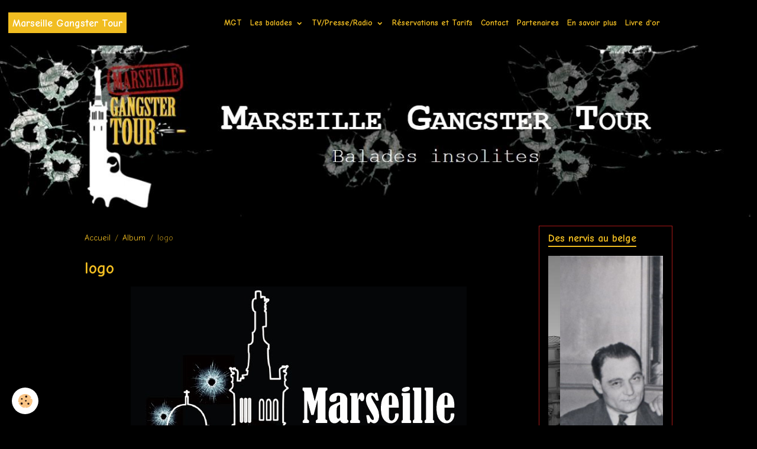

--- FILE ---
content_type: text/html; charset=UTF-8
request_url: http://www.marseillegangstertour.com/album-photos/logo.html
body_size: 38653
content:

<!DOCTYPE html>
<html lang="fr">
    <head>
        <title>logo</title>
        <meta name="theme-color" content="#000000">
        <meta name="msapplication-navbutton-color" content="#000000">
        <!-- METATAGS -->
        <!-- rebirth / bazar -->
<!--[if IE]>
<meta http-equiv="X-UA-Compatible" content="IE=edge">
<![endif]-->
<meta charset="utf-8">
<meta name="viewport" content="width=device-width, initial-scale=1, shrink-to-fit=no">
    <link rel="image_src" href="http://www.marseillegangstertour.com/medias/album/logo.jpg" />
    <meta property="og:image" content="http://www.marseillegangstertour.com/medias/album/logo.jpg" />
    <link href="//www.marseillegangstertour.com/fr/themes/designlines/60240eddc58e61d3d3b6ec2a.css?v=b0e43967c9ca5dca4a94263f00795e35" rel="stylesheet">
    <link rel="canonical" href="http://www.marseillegangstertour.com/album-photos/logo.html">
<meta name="generator" content="Association Tichri (associationtichri.fr)">

    <link rel="icon" href="http://www.marseillegangstertour.com/medias/site/favicon/revolver-1558139-960-720-1-1.png">


    
    <link rel="preconnect" href="https://fonts.googleapis.com">
    <link rel="preconnect" href="https://fonts.gstatic.com" crossorigin="anonymous">
    <link href="https://fonts.googleapis.com/css?family=Comic+Neue:300,300italic,400,400italic,700,700italic&display=swap" rel="stylesheet">

<link href="//www.marseillegangstertour.com/themes/combined.css?v=6_1642769533_314" rel="stylesheet">


<link rel="preload" href="//www.marseillegangstertour.com/medias/static/themes/bootstrap_v4/js/jquery-3.6.3.min.js?v=26012023" as="script">
<script src="//www.marseillegangstertour.com/medias/static/themes/bootstrap_v4/js/jquery-3.6.3.min.js?v=26012023"></script>
<link rel="preload" href="//www.marseillegangstertour.com/medias/static/themes/bootstrap_v4/js/popper.min.js?v=31012023" as="script">
<script src="//www.marseillegangstertour.com/medias/static/themes/bootstrap_v4/js/popper.min.js?v=31012023"></script>
<link rel="preload" href="//www.marseillegangstertour.com/medias/static/themes/bootstrap_v4/js/bootstrap.min.js?v=31012023" as="script">
<script src="//www.marseillegangstertour.com/medias/static/themes/bootstrap_v4/js/bootstrap.min.js?v=31012023"></script>
<script src="//www.marseillegangstertour.com/themes/combined.js?v=6_1642769533_314&lang=fr"></script>
<script type="application/ld+json">
    {
        "@context" : "https://schema.org/",
        "@type" : "WebSite",
        "name" : "Marseille Gangster Tour",
        "url" : "http://www.marseillegangstertour.com/"
    }
</script>




        <!-- //METATAGS -->
            <script src="//www.marseillegangstertour.com/medias/static/js/rgpd-cookies/jquery.rgpd-cookies.js?v=2080"></script>
    <script>
                                    $(document).ready(function() {
            $.RGPDCookies({
                theme: 'bootstrap_v4',
                site: 'www.marseillegangstertour.com',
                privacy_policy_link: '/about/privacypolicy/',
                cookies: [{"id":null,"favicon_url":"","enabled":true,"model":"addthis","title":"AddThis","short_description":"Partage social","long_description":"Nous utilisons cet outil afin de vous proposer des liens de partage vers des plateformes tiers comme Twitter, Facebook, etc.","privacy_policy_url":"https:\/\/www.oracle.com\/legal\/privacy\/addthis-privacy-policy.html","slug":"addthis"}],
                modal_title: 'Gestion\u0020des\u0020cookies',
                modal_description: 'd\u00E9pose\u0020des\u0020cookies\u0020pour\u0020am\u00E9liorer\u0020votre\u0020exp\u00E9rience\u0020de\u0020navigation,\nmesurer\u0020l\u0027audience\u0020du\u0020site\u0020internet,\u0020afficher\u0020des\u0020publicit\u00E9s\u0020personnalis\u00E9es,\nr\u00E9aliser\u0020des\u0020campagnes\u0020cibl\u00E9es\u0020et\u0020personnaliser\u0020l\u0027interface\u0020du\u0020site.',
                privacy_policy_label: 'Consulter\u0020la\u0020politique\u0020de\u0020confidentialit\u00E9',
                check_all_label: 'Tout\u0020cocher',
                refuse_button: 'Refuser',
                settings_button: 'Param\u00E9trer',
                accept_button: 'Accepter',
                callback: function() {
                    // website google analytics case (with gtag), consent "on the fly"
                    if ('gtag' in window && typeof window.gtag === 'function') {
                        if (window.jsCookie.get('rgpd-cookie-google-analytics') === undefined
                            || window.jsCookie.get('rgpd-cookie-google-analytics') === '0') {
                            gtag('consent', 'update', {
                                'ad_storage': 'denied',
                                'analytics_storage': 'denied'
                            });
                        } else {
                            gtag('consent', 'update', {
                                'ad_storage': 'granted',
                                'analytics_storage': 'granted'
                            });
                        }
                    }
                }
            });
        });
    </script>
        
        
    <!-- Global site tag (gtag.js) -->
        <script async src="https://www.googletagmanager.com/gtag/js?id=UA-99573582-1"></script>
        <script>
        window.dataLayer = window.dataLayer || [];
        function gtag(){dataLayer.push(arguments);}

gtag('consent', 'default', {
            'ad_storage': 'denied',
            'analytics_storage': 'denied'
        });
        gtag('set', 'allow_ad_personalization_signals', false);
                gtag('js', new Date());
        gtag('config', 'UA-99573582-1');
    </script>
                <script src="//www.marseillegangstertour.com/medias/static/themes/ems_framework/js/masonry.pkgd.min.js"></script>
        <script src="//www.marseillegangstertour.com/medias/static/themes/ems_framework/js/imagesloaded.pkgd.min.js"></script>
                            </head>
    <body id="album-photos_run_logo" data-template="default">
        

                <!-- BRAND TOP -->
        
        <!-- NAVBAR -->
                                                                                                                                    <nav class="navbar navbar-expand-lg py-lg-4 position-sticky" id="navbar" data-animation="sliding">
                                                                    <a aria-label="brand" class="navbar-brand d-inline-flex align-items-center" href="http://www.marseillegangstertour.com/">
                                                    <img src="http://www.marseillegangstertour.com/medias/site/logos/logo1.png" alt="Marseille Gangster Tour" class="img-fluid brand-logo mr-2 d-none">
                                                                        <span class="brand-titles d-lg-flex flex-column align-items-start">
                            <span class="brand-title d-inline-block">Marseille Gangster Tour</span>
                                                        <span class="brand-subtitle d-none">Balades insolites</span>
                                                    </span>
                                            </a>
                                                    <button id="buttonBurgerMenu" title="BurgerMenu" class="navbar-toggler collapsed" type="button" data-toggle="collapse" data-target="#menu">
                    <span></span>
                    <span></span>
                    <span></span>
                    <span></span>
                </button>
                <div class="collapse navbar-collapse flex-lg-grow-0 mx-lg-auto" id="menu">
                                                                                                                <ul class="navbar-nav navbar-menu nav-all nav-all-center">
                                                                                                                                                                                            <li class="nav-item" data-index="1">
                            <a class="nav-link" href="http://www.marseillegangstertour.com/">
                                                                MGT
                            </a>
                                                                                </li>
                                                                                                                                                                                                                                                                            <li class="nav-item dropdown" data-index="2">
                            <a class="nav-link dropdown-toggle" href="http://www.marseillegangstertour.com/pages/les-ballades/">
                                                                Les balades
                            </a>
                                                                                        <div class="collapse dropdown-menu">
                                    <ul class="list-unstyled">
                                                                                                                                                                                                                                                                    <li>
                                                <a class="dropdown-item" href="http://www.marseillegangstertour.com/pages/les-ballades/le-grand-banditisme-de-1850-a-1950.html">
                                                    Episode 1
                                                </a>
                                                                                                                                            </li>
                                                                                                                                                                                                                                                                    <li>
                                                <a class="dropdown-item" href="http://www.marseillegangstertour.com/pages/les-ballades/le-grand-banditisme-de-1950-a-2000.html">
                                                    Episode 2
                                                </a>
                                                                                                                                            </li>
                                                                                <li class="dropdown-menu-root">
                                            <a class="dropdown-item" href="http://www.marseillegangstertour.com/pages/les-ballades/">Les balades</a>
                                        </li>
                                    </ul>
                                </div>
                                                    </li>
                                                                                                                                                                                                                                                                            <li class="nav-item dropdown" data-index="3">
                            <a class="nav-link dropdown-toggle" href="http://www.marseillegangstertour.com/pages/press-book/">
                                                                TV/Presse/Radio
                            </a>
                                                                                        <div class="collapse dropdown-menu">
                                    <ul class="list-unstyled">
                                                                                                                                                                                                                                                                    <li>
                                                <a class="dropdown-item" href="http://www.marseillegangstertour.com/pages/press-book/press-book.html">
                                                    TV
                                                </a>
                                                                                                                                            </li>
                                                                                                                                                                                                                                                                    <li>
                                                <a class="dropdown-item" href="http://www.marseillegangstertour.com/pages/press-book/la-presse.html">
                                                    Presse
                                                </a>
                                                                                                                                            </li>
                                                                                                                                                                                                                                                                    <li>
                                                <a class="dropdown-item" href="http://www.marseillegangstertour.com/pages/press-book/page.html">
                                                    Radio
                                                </a>
                                                                                                                                            </li>
                                                                                <li class="dropdown-menu-root">
                                            <a class="dropdown-item" href="http://www.marseillegangstertour.com/pages/press-book/">TV/Presse/Radio</a>
                                        </li>
                                    </ul>
                                </div>
                                                    </li>
                                                                                                                                                                                            <li class="nav-item" data-index="4">
                            <a class="nav-link" href="http://www.marseillegangstertour.com/pages/reservations-et-tarifs.html">
                                                                Réservations et Tarifs
                            </a>
                                                                                </li>
                                                                                                                                                                                            <li class="nav-item" data-index="5">
                            <a class="nav-link" href="http://www.marseillegangstertour.com/pages/coordonnees.html">
                                                                Contact
                            </a>
                                                                                </li>
                                                                                                                                                                                            <li class="nav-item" data-index="6">
                            <a class="nav-link" href="http://www.marseillegangstertour.com/pages/partenaires.html">
                                                                Partenaires
                            </a>
                                                                                </li>
                                                                                                                                                                                            <li class="nav-item" data-index="7">
                            <a class="nav-link" href="http://www.marseillegangstertour.com/pages/en-savoir-plus.html">
                                                                En savoir plus
                            </a>
                                                                                </li>
                                                                                                                                                                                            <li class="nav-item" data-index="8">
                            <a class="nav-link" href="http://www.marseillegangstertour.com/pages/livre-d-or.html">
                                                                Livre d'or
                            </a>
                                                                                </li>
                                    </ul>
            
                                    
                    
                                        
                    
                                    </div>
                    </nav>

        <!-- HEADER -->
                                                        <header id="header">
                                                                                
    <div id="slider-692d920909b78229f278376f" class="carousel slide" data-height="auto" data-ride="carousel" data-interval="4000">
                <div class="carousel-inner">
                            <div class="carousel-item active">
                                                                        <img src="http://www.marseillegangstertour.com/medias/images/en-tete.jpg?v=1" alt="" class="carousel-img img-fluid">
                                                                                    </div>
                    </div>
            </div>

    
    <style>
        #slider-692d920909b78229f278376f{
            --carousel-bg: transparent;
            --carousel-caption-bg: transparent;
                    --carousel-height: auto;
                }
            </style>


                                    </header>
                <!-- //HEADER -->

        <!-- WRAPPER -->
                                                                                <div id="wrapper" class="container margin-top">

                        <div class="row align-items-lg-start">
                            <main id="main" class="col-lg-9">

                                                                            <ol class="breadcrumb">
                                    <li class="breadcrumb-item"><a href="http://www.marseillegangstertour.com/">Accueil</a></li>
                                                <li class="breadcrumb-item"><a href="http://www.marseillegangstertour.com/album-photos/">Album</a></li>
                                                <li class="breadcrumb-item active">logo</li>
                        </ol>

    <script type="application/ld+json">
        {
            "@context": "https://schema.org",
            "@type": "BreadcrumbList",
            "itemListElement": [
                                {
                    "@type": "ListItem",
                    "position": 1,
                    "name": "Accueil",
                    "item": "http://www.marseillegangstertour.com/"
                  },                                {
                    "@type": "ListItem",
                    "position": 2,
                    "name": "Album",
                    "item": "http://www.marseillegangstertour.com/album-photos/"
                  },                                {
                    "@type": "ListItem",
                    "position": 3,
                    "name": "logo",
                    "item": "http://www.marseillegangstertour.com/album-photos/logo.html"
                  }                          ]
        }
    </script>
                                            
                                        
                                        
                                                                                                        <div class="view view-album" id="view-item" data-id-album="57f3ca1029765a4945ec052f">
    <div class="container">
        <div class="row">
            <div class="col">
                <h1 class="view-title">logo</h1>
                
    
<div id="site-module-57eb763552835a4945ec732c" class="site-module" data-itemid="57eb763552835a4945ec732c" data-siteid="57eb75ec424d5a4945ec0c53" data-category="item"></div>


                <p class="text-center">
                    <img src="http://www.marseillegangstertour.com/medias/album/logo.jpg" alt="logo" class="img-fluid">
                </p>

                
                <ul class="pager">
                                            <li class="invisible">
                        <span class="page-link">
                            <i class="material-icons md-chevron_left"></i>
                            <span class="d-inline-block" style="width:50px"></span>
                        </span>
                        </li>
                                        <li>
                        <a href="http://www.marseillegangstertour.com/album-photos/" class="page-link">Retour</a>
                    </li>
                                            <li class="invisible">
                        <span class="page-link">
                            <span class="d-inline-block" style="width:50px"></span>
                            <i class="material-icons md-chevron_right"></i>
                        </span>
                        </li>
                                    </ul>
            </div>
        </div>
    </div>

    
    <div class="container plugin-list">
        <div class="row">
            <div class="col">
                <div class="plugins">
                    
                                            <div id="social-57eb75ec77ff5a4945ec1e17" class="plugin" data-plugin="social">
    <div class="a2a_kit a2a_kit_size_32 a2a_default_style">
        <a class="a2a_dd" href="https://www.addtoany.com/share"></a>
        <a class="a2a_button_facebook"></a>
        <a class="a2a_button_x"></a>
        <a class="a2a_button_email"></a>
    </div>
    <script>
        var a2a_config = a2a_config || {};
        a2a_config.onclick = 1;
        a2a_config.locale = "fr";
    </script>
    <script async src="https://static.addtoany.com/menu/page.js"></script>
</div>                    
                    
                    
                                    </div>
            </div>
        </div>
    </div>
</div>


                </main>

                                <aside id="sidebar" class="col-lg-3 sticky-top">
                    <div id="sidebar-inner">
                                                                                                                                                                                                        <div id="widget-1"
                                     class="widget"
                                     data-id="widget_slider"
                                     data-widget-num="1">
                                            <div class="widget-title">
            <span>
                    Des nervis au belge
                </span>
                </div>
                                                                                                                            <div class="widget-content">
                                                                        
    <div id="slider-692d920910608229f278e7ae" class="carousel slide" data-height="manual" data-ride="carousel" data-interval="2000">
                <div class="carousel-inner">
                            <div class="carousel-item active" style="background-image: url(http://www.marseillegangstertour.com/medias/images/l-eveche-1.jpg?v=1)">
                                                                                                        </div>
                            <div class="carousel-item" style="background-image: url(http://www.marseillegangstertour.com/medias/images/tonton-paul-lidro.jpg?v=1)">
                                                                                                        </div>
                            <div class="carousel-item" style="background-image: url(http://www.marseillegangstertour.com/medias/images/saisie-caprice-des-temps-french-connection-1972.jpg?v=1)">
                                                                                                        </div>
                            <div class="carousel-item" style="background-image: url(http://www.marseillegangstertour.com/medias/images/les-affranchis-carbone-et-spirito-1.jpg?v=1)">
                                                                                                        </div>
                            <div class="carousel-item" style="background-image: url(http://www.marseillegangstertour.com/medias/images/le-belge-1.jpg?v=1)">
                                                                                                        </div>
                            <div class="carousel-item" style="background-image: url(http://www.marseillegangstertour.com/medias/images/vu-du-panier-1.jpg?v=1)">
                                                                                                        </div>
                    </div>
            </div>

                            <div class="carousel slide carousel-thumbs" id="slider-692d920910608229f278e7ae-thumbs" data-interval="false">
            <div class="carousel-inner">
                                                        <div class="carousel-item active" data-slide-number="0">
                        <div class="row">
                                                            <div class="thumb col-2 selected" data-slide-to="0">
                                    <img src="http://www.marseillegangstertour.com/medias/images/l-eveche-1.jpg?fx=c_200_200&v=1" alt="" class="img-fluid">
                                </div>
                                                                                            <div class="thumb col-2" data-slide-to="1">
                                    <img src="http://www.marseillegangstertour.com/medias/images/tonton-paul-lidro.jpg?fx=c_200_200&v=1" alt="" class="img-fluid">
                                </div>
                                                                                            <div class="thumb col-2" data-slide-to="2">
                                    <img src="http://www.marseillegangstertour.com/medias/images/saisie-caprice-des-temps-french-connection-1972.jpg?fx=c_200_200&v=1" alt="" class="img-fluid">
                                </div>
                                                                                            <div class="thumb col-2" data-slide-to="3">
                                    <img src="http://www.marseillegangstertour.com/medias/images/les-affranchis-carbone-et-spirito-1.jpg?fx=c_200_200&v=1" alt="" class="img-fluid">
                                </div>
                                                                                            <div class="thumb col-2" data-slide-to="4">
                                    <img src="http://www.marseillegangstertour.com/medias/images/le-belge-1.jpg?fx=c_200_200&v=1" alt="" class="img-fluid">
                                </div>
                                                                                            <div class="thumb col-2" data-slide-to="5">
                                    <img src="http://www.marseillegangstertour.com/medias/images/vu-du-panier-1.jpg?fx=c_200_200&v=1" alt="" class="img-fluid">
                                </div>
                                                                                    </div>
                    </div>
                            </div>
                    </div>
    
    <style>
        #slider-692d920910608229f278e7ae{
            --carousel-bg: transparent;
            --carousel-caption-bg: transparent;
                    --carousel-height: 400px;
                }
            </style>


                                            </div>
                                                                                                            </div>
                                                                                                                                                                                                                                                                                                                                <div id="widget-2"
                                     class="widget"
                                     data-id="widget_social_post"
                                     data-widget-num="2">
                                            <div class="widget-title">
            <span>
                    Partagez moi!
                </span>
                </div>
                                                                                                                            <div class="widget-content">
                                                <div id="social-692d920910d68229f278d559" class="plugin" data-plugin="social">
    <div class="a2a_kit a2a_kit_size_32 a2a_default_style">
        <a class="a2a_dd" href="https://www.addtoany.com/share"></a>
        <a class="a2a_button_facebook"></a>
        <a class="a2a_button_twitter"></a>
        <a class="a2a_button_email"></a>
    </div>
    <script>
        var a2a_config = a2a_config || {};
        a2a_config.onclick = 1;
        a2a_config.locale = "fr";
    </script>
    <script async src="https://static.addtoany.com/menu/page.js"></script>
</div>
                                            </div>
                                                                                                            </div>
                                                                                                                                                                                                                                                                                                                                <div id="widget-3"
                                     class="widget"
                                     data-id="widget_newsletter"
                                     data-widget-num="3">
                                            <div class="widget-title">
            <span>
                    Newsletter
                </span>
                </div>
                                                                                                                            <div class="widget-content">
                                                <form action="http://www.marseillegangstertour.com/newsletters/subscribe" method="post">
    <div class="input-group">
        <div class="input-group-prepend">
			<span class="input-group-text"><i class="material-icons md-mail_outline"></i></span>
		</div>
        <input class="form-control" id="email" type="email" name="email" value="" placeholder="">
        <div class="input-group-append">
            <button type="submit" class="btn btn-primary">OK</button>
        </div>
    </div>
</form>
                                            </div>
                                                                                                            </div>
                                                                                                                                                                                                                                                                                                                                <div id="widget-4"
                                     class="widget"
                                     data-id="widget_fbpageplugin"
                                     data-widget-num="4">
                                            <div class="widget-title">
            <span>
                    Rejoignez nous !
                </span>
                </div>
                                                                                                                            <div class="widget-content">
                                                <script>
$(window).on('load', function () {
    var iframeWidth = Math.round($('.fb-page').parent().width());
    $('.fb-page').attr('data-width', iframeWidth);
    
    window.fbAsyncInit = function() {
	  FB.init({
		xfbml      : true,
		version    : 'v2.4'
	  });
      FB.Event.subscribe("xfbml.render", function(){
        $(window).trigger('resize');
      });
	};

    (function(d, s, id) {
            	////init des var
    			var js, fjs = d.getElementsByTagName(s)[0];
    			
    			//si j'ai déjà le SDK dans la page, je reload juste le plugin
    			if (d.getElementById(id)){
    				return false;
    			}else{
    				js = d.createElement(s); js.id = id;
    				js.src = "//connect.facebook.net/fr_FR/sdk.js";
    				fjs.parentNode.insertBefore(js, fjs);
    			}
    }(document, 'script', 'facebook-jssdk'));
});
</script>
<div class="fb-page" data-href="https://www.facebook.com/marseillegangstertour/?ref=bookmarks" data-height="300" data-hide_cover="false" data-show_facepile="false" data-show_posts="true" data-hide_cta="false" data-small_header="false" data-adapt_container_width="true"></div>
                                            </div>
                                                                                                            </div>
                                                                                                                                                                                                                                                                                                                                <div id="widget-5"
                                     class="widget"
                                     data-id="widget_visualtext"
                                     data-widget-num="5">
                                            <div class="widget-title">
            <span>
                    Accès
                </span>
                </div>
                                                                                                                            <div class="widget-content">
                                                <ul>
	<li>Bus</li>
	<li>Metro</li>
	<li>Parking</li>
</ul>

                                            </div>
                                                                                                            </div>
                                                                                                                                                                                    </div>
                </aside>
            </div>
                    </div>
        <!-- //WRAPPER -->

                <footer id="footer">
                            
<div id="rows-60240eddc58e61d3d3b6ec2a" class="rows" data-total-pages="1" data-current-page="1">
                            
                        
                                                                                        
                                                                
                
                        
                
                
                                                                
                
                                
        
                                    <div id="row-60240eddc58e61d3d3b6ec2a-1" class="row-container pos-1 page_1">
                    <div class="row-content container">
                                                                                <div class="row" data-role="line">
                                    
                                                                                
                                                                                                                                                                                                            
                                                                                                                                                                
                                                                                
                                                                                
                                                                                                                        
                                                                                
                                                                                                                                                                            
                                                                                        <div data-role="cell" data-size="lg" id="cell-5e31955856405d0bcd8b1f44" class="col">
                                               <div class="col-content col-no-widget">                                                        <p style="text-align: center;"><a href="http://www.associationtichri.fr">Site r&eacute;alis&eacute; par l&#39;association Tichri </a>- <a href="http://www.marseillegangstertour.com/pages/rgpd-protections-des-donnees-personnelles.html">R.G.P.D</a></p>

                                                                                                    </div>
                                            </div>
                                                                                                                                                        </div>
                                            </div>
                                    </div>
                        </div>

                        <div class="container">
                
                
                            </div>

                            <ul id="legal-mentions" class="footer-mentions">
            <li><a href="http://www.marseillegangstertour.com/about/legal/">Mentions légales</a></li>
    
    
    
    
    
            <li><button id="cookies" type="button" aria-label="Gestion des cookies">Gestion des cookies</button></li>
    </ul>
                    </footer>
        
        
        
            

 






        
            </body>
</html>


--- FILE ---
content_type: text/css; charset=UTF-8
request_url: http://www.marseillegangstertour.com/fr/themes/designlines/60240eddc58e61d3d3b6ec2a.css?v=b0e43967c9ca5dca4a94263f00795e35
body_size: 338
content:
#row-60240eddc58e61d3d3b6ec2a-1{background-image:url(http://www.marseillegangstertour.com/medias/images/city-marseille.png);background-position:center center;background-repeat:no-repeat}@media screen and (max-width:992px){#row-60240eddc58e61d3d3b6ec2a-1{}}@media(min-width:992px){#row-60240eddc58e61d3d3b6ec2a-1{height:300px}}